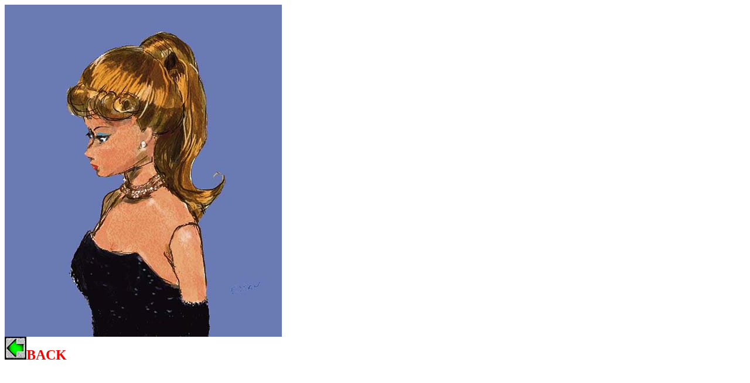

--- FILE ---
content_type: text/html
request_url: http://ishikawajun.com/picture/doll.html
body_size: 332
content:
<HTML>
<HEAD>
<TITLE></TITLE>
<META NAME=GENERATOR CONTENT="HOTALL Ver.4.0W">
</HEAD>
<BODY BGCOLOR="#ffffff">
<P>
<IMG SRC="doll.jpg" ALT=""><BR>
<A HREF="../ritsuko.html"><IMG SRC="../botan.gif/back02.gif" ALT="" ALIGN=BOTTOM WIDTH=37 HEIGHT=39 BORDER=0></A><FONT SIZE=5 COLOR="#ff0000"><B>BACK</B></FONT><BR>
</P>
</BODY>
</HTML>